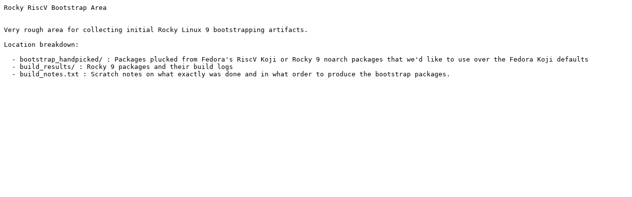

--- FILE ---
content_type: text/plain; charset=UTF-8
request_url: https://skiprocky.linuxdn.org/RockyRiscV/readme.txt
body_size: 451
content:
Rocky RiscV Bootstrap Area


Very rough area for collecting initial Rocky Linux 9 bootstrapping artifacts.

Location breakdown:

  - bootstrap_handpicked/ : Packages plucked from Fedora's RiscV Koji or Rocky 9 noarch packages that we'd like to use over the Fedora Koji defaults
  - build_results/ : Rocky 9 packages and their build logs
  - build_notes.txt : Scratch notes on what exactly was done and in what order to produce the bootstrap packages.
